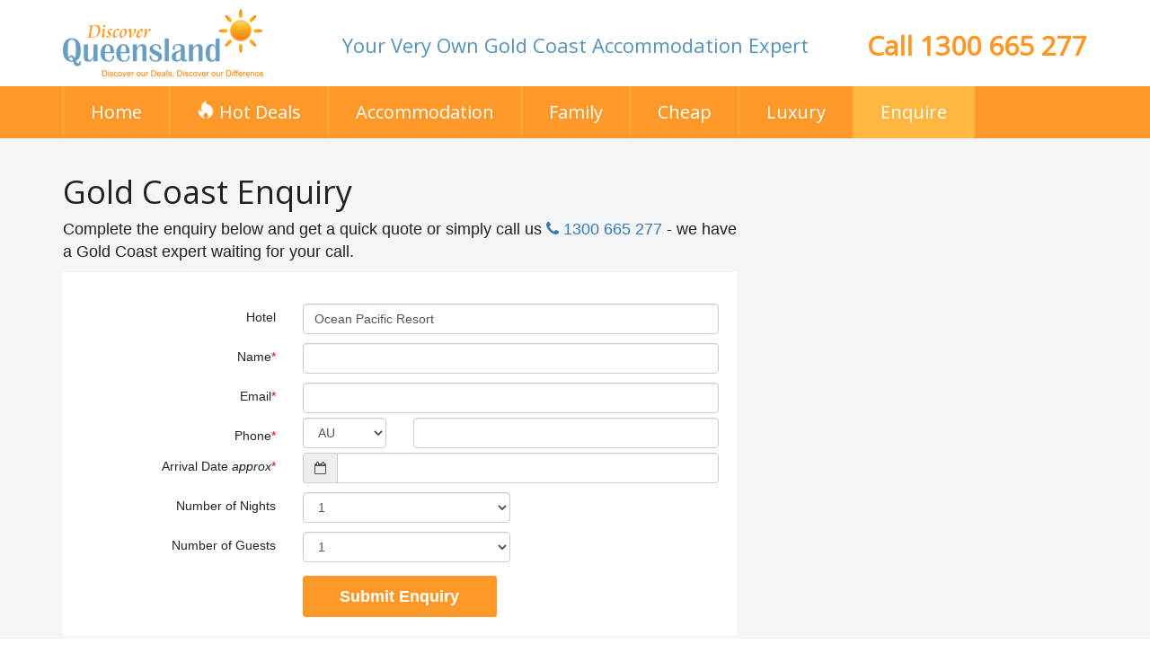

--- FILE ---
content_type: text/html; charset=UTF-8
request_url: https://www.discovergoldcoast.net.au/accommodation-enquiry.php?name=Ocean%20Pacific%20Resort
body_size: 4751
content:
<!DOCTYPE html>
<html lang="en">
  <head>
    <meta charset="utf-8">
    <meta http-equiv="X-UA-Compatible" content="IE=edge">
    <meta name="viewport" content="width=device-width, initial-scale=1">

    <title> Gold Coast Enquiry : Quick Quote </title>

 


<link href="//maxcdn.bootstrapcdn.com/bootstrap/3.3.7/css/bootstrap.min.css" rel="stylesheet" type="text/css">
<link href="//maxcdn.bootstrapcdn.com/font-awesome/4.7.0/css/font-awesome.min.css" rel="stylesheet" type="text/css">
<link href="//fonts.googleapis.com/css?family=Open+Sans" rel="stylesheet">
<link href="/css/style.css?vv" rel="stylesheet" type="text/css">  




<script src="//code.jquery.com/jquery-3.1.1.min.js"></script>
<script src="//maxcdn.bootstrapcdn.com/bootstrap/3.3.7/js/bootstrap.min.js"></script>
<script src="//code.jquery.com/jquery-migrate-3.0.0.min.js"></script>
<script src="/js/jscript.js"></script>







<link href="//code.jquery.com/ui/1.12.1/themes/base/jquery-ui.css" rel="stylesheet" type="text/css">  
<script src="//code.jquery.com/ui/1.12.1/jquery-ui.min.js"></script>



<script type="text/javascript">
$(document).ready(function() {
	$("#ArrDate").datepicker({minDate: new Date(2026, 0, 20), dateFormat: 'dd/mm/yy'});
	
	//stop mobile keyboard appearing on date picker
	$('.date').css( 'cursor', 'pointer' );	
});
</script>


<style type="text/css">
#detailForm .col-md-12,  #detailForm .col-md-8 { padding-top:5px; padding-bottom:5px; }
#detailForm .col-md-4 { padding-top:10px;   }
.ui-datepicker { z-index: 5000 !important; }
.myemailaddress {
	position: absolute;
	width: 200px;
	left: -3000px;
	top: 0px;
}
.alert-wrong {
	border-top-color: #FF0000;
	border-right-color: #FF0000;
	border-bottom-color: #FF0000;
	border-left-color: #FF0000;
}
.alert { font-weight:bold; } 
 
.form-control[readonly],
fieldset[disabled] .form-control {
  cursor: pointer;
  background-color: #fff;
  opacity: 1;
}
@media(min-width:768px) {
#detailForm .smallselect { width:50%;}
#detailForm .col-md-4 { text-align:right; }	

.datepicker,
.ui-datepicker,
.ui-datepicker-header,
.ui-datepicker-calendar {
  font-size: 18px;
}
}

@media(max-width:767px) {
  /* Centre for mobile  */
  #ui-datepicker-div {
    position: fixed !important;
    left: 50% !important;
    top: 50% !important;
            transform:translate(-50%, -50%);
    -webkit-transform:translate(-50%, -50%);
  }
.datepicker,
.ui-datepicker,
.ui-datepicker-header,
.ui-datepicker-calendar {
  width: 100%;
  font-size: 20px;
}
.ui-datepicker-calendar .ui-state-default { border:none; padding-top:10px; padding-bottom:10px; }
}
</style>
 
  </head>

  <body>






<!-- DESKTOP -->
<div class="hidden-xs">

<div class="top">
<div class="container">

    <div class="row">
        <div class="col-sm-3 col-md-3 logo">
            <a href="/"><img src="/images/logo.png" class="img-responsive" /></a>
        </div>
        <div class="col-sm-5 col-md-6 ups">
            Your Very Own Gold Coast Accommodation Expert
        </div>
        <div class="col-sm-4 col-md-3 call">
            <a href="tel:1300665277" class="calltop" title="Press to Call"  onclick="goog_report_conversion ('tel:1300 665 277')">Call 1300 665 277</a>
        </div>
    </div>

</div><!-- // container -->
</div><!-- // top -->


<div class="mmenu"> 
<div class="container">

    <div class="row">
        <div class="col-sm-12">
			       
<a href="/" class="first ">Home</a><a href="/gold-coast-hot-deals/" class=""><img src="/images/i-hot.png" class="hot"> Hot Deals</a><a href="/gold-coast-accommodation/" class="">Accommodation</a><a href="/gold-coast-family/" class="">Family</a><a href="/gold-coast-cheap/" class="">Cheap</a><a href="/gold-coast-luxury/" class="">Luxury</a><a href="/accommodation-enquiry.php" class="active">Enquire</a>
			          
        </div>
    </div>
</div><!-- // container -->
</div><!-- // mmenu -->  

 
</div>
<!-- // DESKTOP -->







<!-- MOBILE -->
<div class="visible-xs mobile-menu">
<div class="container">
    <div class="row">
        <div class="col-xs-5 logo">
            <a href="/"><img src="/images/logo.png" class="img-responsive" /></a>
        </div>
        <div class="col-xs-5 call text-right">
          
        	<a href="/accommodation-enquiry.php" class="btn btn-dq">Enquire</a>
          
        </div>
        <div class="col-xs-2 hamb text-right">
            <a href="#" class="btn btn-default" data-toggle="modal" data-target="#modalMenu"><i class="fa fa-bars" aria-hidden="true"></i></a>
        </div>
    </div>
</div>
</div>
 

<!-- Modal -->
<div class="modal fade" id="modalMenu" tabindex="-1" role="dialog" aria-labelledby="modalMenuLabel">
  <div class="modal-dialog" role="document">
    <div class="modal-content">
      <div class="modal-body mobile-modal" style="padding:0;">

            <div class="list-group" style="margin:0;">
            <a href="/" class="list-group-item">Home</a>
            <a href="/gold-coast-hot-deals/" class="list-group-item">Hot Deals <img src="/images/i-hot.png" style="height:15px; margin-top:-5px;"> </a>
            <a href="/gold-coast-accommodation/" class="list-group-item">All Accommodation</a>

            <a href="/accommodation-enquiry.php" class="list-group-item">Enquire / Quick Quote</a>
       		       
            </div>

      </div>
    </div>
  </div>
</div>


<!-- // MOBILE -->






 
<div class="s-1">
<div class="container">
<div class="row">
    <div class="col-sm-8 LEFT pt20">

 
<h1> Gold Coast Enquiry </h1>

<p class="fs-18">Complete the enquiry below and get a quick quote  or simply call us <a href="tel:1300665277" title="Press to Call"  onclick="goog_report_conversion ('tel:1300 665 277')"><i class="fa fa-phone"></i> 1300 665 277</a> - we have a Gold Coast expert waiting for your call.</p> 

<div class="page-bg">




<a name="anchor" id="anchor"></a>
<form id="detailForm" name="detailForm" action="/accommodation-enquiry.php#anchor" method="post">

<input name="MyEmailAddress" id="MyEmailAddress" value="" class="form-control myemailaddress" type="text">

<div class="row">
    <div class="col-md-12">
			    </div>
</div>
<div class="row">
    <div class="col-md-4">
    Hotel
    </div>
    <div class="col-md-8">
    <input name="PropertyName" id="PropertyName" value="Ocean Pacific Resort" class="form-control" type="text">
    </div>
    <div class="col-md-4">
    Name<span style="color:#FF0000;">*</span>
    </div>
    <div class="col-md-8">
    <input name="FirstName" id="FirstName" value="" class="req form-control  " type="text">
    </div>    
    <div class="col-md-4">
    Email<span style="color:#FF0000;">*</span>
    </div>
    <div class="col-md-8">
	<input name="Email" id="Email" value="" class="req form-control " type="text">
    </div>
    <div class="col-md-4">
    Phone<span style="color:#FF0000;">*</span>
    </div>
    <div class="col-sm-2">
		<select name="country_code" class="form-control" id="country_code">
            <option value="AU" >AU</option>
            <option value="NZ" >NZ</option>
        </select>
    </div>
    <div class="col-md-6">
	<input name="ContactPhone" id="ContactPhone" value="" class="req form-control " type="text">
    </div>
    <div class="col-md-4">
    Arrival Date <em>approx</em><span style="color:#FF0000;">*</span>
    </div>
    <div class="col-md-8">
    <div class="input-group">
    <div class="input-group-addon"><i class="fa fa-calendar-o" aria-hidden="true"></i></div>
	<input name="ArrDate" id="ArrDate" value="" type="text" class="req form-control date  " readonly>
    </div> 
    </div>
    <div class="col-md-4">
    Number of Nights
    </div>
    <div class="col-md-8">
    <select class="form-control smallselect" name="NumNights" id="NumNights">
    <option value="1" >1</option>        
    <option value="2" >2</option>
    <option value="3" >3</option>
    <option value="4" >4</option>
    <option value="5" >5</option>
    <option value="6" >6</option>
    <option value="7" >7</option>        
    <option value="8" >8</option>
    <option value="9" >9</option>
    <option value="10" >10</option>
    <option value="11" >11</option>
    <option value="12" >12</option>
    <option value="13" >13</option>        
    <option value="14" >14+</option>
    </select>
    </div>
    <div class="col-md-4">
    Number of Guests
    </div>
    <div class="col-md-8">
    <select class="form-control smallselect" name="AdultGuests" id="AdultGuests">
        <option value="1" >1</option>
        <option value="2" >2</option>
        <option value="3" >3</option>
        <option value="4" >4</option>
        <option value="5" >5</option>
        <option value="6" >6</option>
        <option value="7" >7</option>
        <option value="8" >8</option>
        <option value="9" >9</option>
        <option value="10" >10</option>
        </select>
    </div>
    <div class="col-md-12 visible-xs-block">
			    </div>
    <div class="col-md-4">
     
    </div>
    <div class="col-md-4">
	<input type="submit" name="Send" id="Send" value="Submit Enquiry" class="btn btn-dq btn-lg btn-block" />  
    </div>

</div>



<input type="hidden" name="send_flag" id="send_flag" value="send_value">
<input name="RoomType" id="RoomType" value="" type="hidden">
<input type="hidden" name="LocationName" id="LocationName" value="Gold Coast">
</form>

</div><!-- // page-bg -->

    </div><!-- // LEFT -->
    <div class="col-sm-4 RIGHT">
    
    
    
    </div><!-- // RIGHT  -->
</div>
</div><!-- // container -->
</div><!-- // s-1 -->













<!-- FOOTER -->
<div class="container">

<div class="row  hidden-xs">
    <div class="col-sm-6 footer-top-left">
    Discover Our Difference  
    </div>
    <div class="col-sm-6 footer-top-right">  
            <a href="https://www.facebook.com/DiscoverQueensland" target="_blank" title="Facebook">
            <span class="fa-stack fa-lg">
            <i class="fa fa-circle fa-stack-2x"></i>
            <i class="fa fa-facebook fa-stack-1x" style="color:#FFFFFF;"></i>
            </span>
            </a>
            
            <a href="https://www.instagram.com/discoverqueensland" target="_blank" title="Instagram">
            <span class="fa-stack fa-lg">
            <i class="fa fa-circle fa-stack-2x"></i>
            <i class="fa fa-instagram fa-stack-1x" style="color:#FFFFFF;"></i>
            </span>
            </a>
    </div>
</div><!-- // row -->

</div><!-- // container -->


 
<div style="height:1px; background-color:#eaeef1;"></div>
 


<div class="container">

<div class="row no-pad">

    <div class="col-md-4 hidden-xs hidden-sm">
        <div class="footer-block">
        	<div>Gold Coast</div> 
            <p><a href="/gold-coast-hot-deals/">Hot Deals</a></p>
            <p><a href="/gold-coast-accommodation/">Accommodation</a></p>
            <p><a href="/gold-coast-family/">Family</a></p>
            <p><a href="/gold-coast-cheap/">Cheap</a></p>
            <p><a href="/gold-coast-luxury/">Luxury</a></p>
        </div>
    </div>
    <div class="col-sm-6 col-md-4">
        <div class="footer-block">
        	<div>Discover</div> 
            <p><a href="/about-us/">About Us</a></p>
            <p><a href="/contact-us/">Contact Us</a></p>
            <p><a href="/site-map/">Site Map</a></p>
            <p><a href="/terms-conditions/">Terms and Conditions</a></p>
            <p><a href="/privacy-policy/">Privacy Policy</a></p>
        </div>
    </div>
    <div class="col-sm-6 col-md-4">
        <div class="footer-block footer-block1">
        	<div>Here to Help!</div> 
            <p>Customer Service Centre</p>
            <p>Mon-Fri 9am - 6pm</p>
            <p>Sat 9am - 5pm</p>
            <p>Call: 1300 665 277</p>
            <p><a href="/cdn-cgi/l/email-protection#3a53545c557a5e534959554c5f484b4f5f5f5449565b545e14595557145b4f" class="truncate"><span class="__cf_email__" data-cfemail="4920272f26092d203a2a263f2c3b383c2c2c273a2528272d672a262467283c">[email&#160;protected]</span></a></p>   
        </div>
    </div>
    
</div><!-- // row -->

</div><!-- // container -->

 
<div style="height:1px; background-color:#eaeef1;"></div>
 


<div class="container pt20 pb20">

    <div class="row">
        <div class="col-sm-3 footer-1">
            <a href="http://discoverqueensland.com.au?source=discovergoldcoast.net.au" target="_blank"><img src="/images/logo.png" class="img-responsive" alt="Discover Queensland" /></a>
        </div>
        <div class="col-sm-6 footer-2">
 
            Copyright &copy; Leisure Group 2017. <br class="visible-xs" />  All Rights Reserved. <br /> Discover Queensland Travel Network 
        </div>
        <div class="col-sm-3 footer-3 hidden-xs">
            <a href="http://leisure.com.au?source=discovergoldcoast.net.au" target="_blank"><img src="/images/leisuregroup-logo.png" class="img-responsive" alt="Leisure Group" /></a>
        </div>
    </div>

</div><!-- // container -->

<!-- // FOOTER -->
















<!-- ANALYTICS -->  
 
<!-- Global Site Tag (gtag.js) - Google Analytics -->
<script data-cfasync="false" src="/cdn-cgi/scripts/5c5dd728/cloudflare-static/email-decode.min.js"></script><script async src="https://www.googletagmanager.com/gtag/js?id=UA-1817446-3"></script>
<script>
  window.dataLayer = window.dataLayer || [];
  function gtag(){dataLayer.push(arguments);}
  gtag('js', new Date());

  gtag('config', 'UA-1817446-3');
</script>


<!-- // ANALYTICS -->    




<!-- Google Code for Remarketing Tag -->

<script type="text/javascript">
/* <![CDATA[ */
var google_conversion_id = 1062591370;
var google_custom_params = window.google_tag_params;
var google_remarketing_only = true;
/* ]]> */
</script>
<script type="text/javascript" src="//www.googleadservices.com/pagead/conversion.js">
</script>
<noscript>
<div style="display:inline;">
<img height="1" width="1" style="border-style:none;" alt="" src="//googleads.g.doubleclick.net/pagead/viewthroughconversion/1062591370/?guid=ON&amp;script=0"/>
</div>
</noscript>
<!-- // Google Code for Remarketing Tag -->











<!-- Google Code for Telephone click Conversion Page
In your html page, add the snippet and call
goog_report_conversion when someone clicks on the
phone number link or button. -->
<script type="text/javascript">
  /* <![CDATA[ */
  goog_snippet_vars = function() {
    var w = window;
    w.google_conversion_id = 1062591370;
    w.google_conversion_label = "G1dsCOrYwm8QirfX-gM";
    w.google_remarketing_only = false;
  }
  // DO NOT CHANGE THE CODE BELOW.
  goog_report_conversion = function(url) {
    goog_snippet_vars();
    window.google_conversion_format = "3";
    var opt = new Object();
    opt.onload_callback = function() {
    if (typeof(url) != 'undefined') {
      window.location = url;
    }
  }
  var conv_handler = window['google_trackConversion'];
  if (typeof(conv_handler) == 'function') {
    conv_handler(opt);
  }
}
/* ]]> */
</script>
<script type="text/javascript"
  src="//www.googleadservices.com/pagead/conversion_async.js">
</script>


<!-- // ANALYTICS -->  






<!-- IE10 viewport hack for Surface/desktop Windows 8 bug -->
<link href="/css/ie10-viewport-bug-workaround.css" rel="stylesheet" type="text/css">
<script src="/js/ie10-viewport-bug-workaround.js"></script>


<!-- HTML5 shim and Respond.js for IE8 support of HTML5 elements and media queries -->
<!--[if lt IE 9]>
  <script src="//oss.maxcdn.com/html5shiv/3.7.3/html5shiv.min.js"></script>
  <script src="//oss.maxcdn.com/respond/1.4.2/respond.min.js"></script>
<![endif]-->
    
    
    
  <!-- Start Criteo Basket tag -->
<script type="text/javascript" src="//static.criteo.net/js/ld/ld.js" async="true"></script>
<script type="text/javascript">
var deviceType  = (window.innerWidth <= 767) ? 'm' : (window.innerWidth >= 980) ? 'd' : 't';
 
window.criteo_q = window.criteo_q || [];
window.criteo_q.push(
{ event: "setAccount", account: 43006 },
{ event: "setSiteType", type: deviceType },
{ event: "setEmail", email: "" },
{ event: "viewBasket", item: [{id: , price: , quantity: 1}] }
);
</script>
<!-- End Criteo Basket tag -->  <script defer src="https://static.cloudflareinsights.com/beacon.min.js/vcd15cbe7772f49c399c6a5babf22c1241717689176015" integrity="sha512-ZpsOmlRQV6y907TI0dKBHq9Md29nnaEIPlkf84rnaERnq6zvWvPUqr2ft8M1aS28oN72PdrCzSjY4U6VaAw1EQ==" data-cf-beacon='{"version":"2024.11.0","token":"73e9138ac61c4c3294976ed9d0624422","r":1,"server_timing":{"name":{"cfCacheStatus":true,"cfEdge":true,"cfExtPri":true,"cfL4":true,"cfOrigin":true,"cfSpeedBrain":true},"location_startswith":null}}' crossorigin="anonymous"></script>
</body>
</html>


--- FILE ---
content_type: text/css
request_url: https://www.discovergoldcoast.net.au/css/style.css?vv
body_size: 2619
content:
@charset "utf-8";
/* CSS Document */
 




html,body { width: 100%; height: 100%; margin:0; padding:0;	font-family: arial, verdana, helvetica, sans-serif; background-color:#FFFFFF; }
html, body, div, td, p { color:#222222; }
a:hover { text-decoration:none; }
.font1 { font-family: 'Open Sans', arial, verdana, helvetica, sans-serif; }
.font1bold { font-family: 'Open Sans', arial, verdana, helvetica, sans-serif; font-weight:bold;  }

.largetext { font-family: arial, verdana, helvetica, sans-serif; font-size:14px; color:#000000; display:none; }


.container-1440 {   max-width:1440px; margin-left:auto; margin-right:auto; }
.s-1 { background-color:#f4f5f7; padding-bottom:2px; }
.corners { border-radius: 2px; }
.section-height { height:30px; }
h1 {  font-family: 'Open Sans', arial, verdana, helvetica, sans-serif; }



/* TOP  */
.top { background-color:#FFFFFF; padding-top:10px; padding-bottom:10px; }
.top .ups { text-align:center; font-family: 'Open Sans', arial, verdana, helvetica, sans-serif; font-size:22px; color:#5692b9; padding-top:25px; }
.top .call { text-align:right;  padding-top:20px; }
.top a.calltop { font-family: 'Open Sans', arial, verdana, helvetica, sans-serif; font-size:30px; color:#fe9829; font-weight:bold; }
 
.mmenu { background-color:#fe9829; }
.mmenu a { color:#FFFFFF; padding-top:15px;padding-bottom:15px;padding-left:30px;padding-right:30px;  display:inline-block; border-right: solid 1px #ffb741; font-size: 20px; font-family: 'Open Sans', arial, verdana, helvetica, sans-serif; }
.mmenu a:hover, .mmenu a.active { background-color:#ffb741; }
.mmenu a.first { border-left: solid 1px #ffb741; }
.mmenu .hot { height: 20px; vertical-align: baseline; }

@media(max-width:991px) {
.top .ups { font-size:14px; }
.top a.calltop { font-size:20px; }
.mmenu a { padding-left:10px;padding-right:10px;  font-size: 18px; }
}

.mobile-menu { background-color:#FFFFFF; padding-top: 5px; padding-bottom:5px; position:relative;  
-webkit-box-shadow: 0px 2px 2px 0px rgba(128,128,128,0.5);
-moz-box-shadow: 0px 2px 2px 0px rgba(128,128,128,0.5);
box-shadow: 0px 2px 2px 0px rgba(128,128,128,0.5);
}
.mobile-menu .call { padding-top:5px; }
.mobile-menu .hamb { padding-top:5px; }
.mobile-modal a.list-group-item { background-color:#fe9829; color:#FFFFFF; font-size:18px; }
.mobile-modal a.list-group-item:hover { background-color: #ffb741;   }

/* ** TOP  */



/* HOME  */
.home-ups-left img { text-align:right; max-width:160px;  }
.home-ups-right span { font-family: 'Open Sans', arial, verdana, helvetica, sans-serif; font-size: 30px;   }
@media(max-width:767px) {
.home-ups { margin-top:20px; }
.home-ups-right { padding-top:5px; }
.home-ups-right span { font-size: 16px; }
}
@media(min-width:768px) {
.home-ups { margin-top:20px; margin-bottom:20px; }
.home-ups-right { padding-top:20px; }
}



.home-cat { display:table; height:450px; width:100%; background-repeat:no-repeat; background-size:cover; background-position: center center; padding-left:20px; padding-right:20px; background-color:#fe9829; }
.cat-text { position:absolute; z-index:10; margin-top:-80px; width:100%; text-align:center; font-size:34px; color:#FFFFFF; font-weight:bold; }
.cat-text2 {  display:table-cell;   vertical-align:middle;  text-align:center;  font-size:30px; color:#FFFFFF; display:none; }

.cat1 { background-image:url(/images/home-cats1.jpg); } 
.cat2 { background-image:url(/images/home-cats2.jpg); } 
.cat3 { background-image:url(/images/home-cats3.jpg); } 
.cat4 { background-image:url(/images/home-cats4.jpg); } 

.cat1:hover, .cat2:hover, .cat3:hover, .cat4:hover { background-image: none; }
.cat1:hover .cat-text2, .cat2:hover .cat-text2, .cat3:hover .cat-text2, .cat4:hover .cat-text2  { display:table-cell; }

.home-map-top { font-family: 'Open Sans', arial, verdana, helvetica, sans-serif; font-size: 20px; color:#FFFFFF; background-color:#fe9829; padding:20px; text-align:center;   }

@media(max-width:767px) {
.home-cat { height:250px; padding-left:10px; padding-right:10px; }
.cat-text { font-size:30px; }
}
@media(max-width:991px) {
.home-cat { height:350px;  }
.cat-text2 {   font-size:20px; }
}
/* ** HOME  */



/* HOME HOT DEAL  */
.hotdeal-left, .hotdeal-right { height: 400px; }
.hotdeal-left .main { border-radius: 2px 0 0 2px; } 
.hotdeal-left .main, .hotdeal-right table { height: 400px; width:100%; }
.hotdeal-right td { vertical-align:bottom; padding:20px; background-color:#ffffff;  border-radius: 0 2px 2px 0; }
.hotdeal-right .text1 { font-family: 'Open Sans', arial, verdana, helvetica, sans-serif;  font-size:26px; line-height:30px;  font-weight:bold;    }
.hotdeal-right .text2 { font-family: 'Open Sans', arial, verdana, helvetica, sans-serif;  font-size:26px;    padding-bottom:20px;  }
.hotdeal-right .save { font-size: 26px;  font-family: 'Open Sans', arial, verdana, helvetica, sans-serif; font-weight:bold; padding-bottom:10px;   }
.hotdeal-right .stars { color: #cccccc; padding-top:10px; }

@media(max-width:991px) {
.hotdeal-left, .hotdeal-right, .hotdeal-left .main, .hotdeal-right table { height: 300px; }
.hotdeal-right .text2 { font-size:26px; }
}
@media(max-width:767px) {
.hotdeal-left .main { border-radius: 2px 2px 0 0; } 
.hotdeal-right td { border-radius: 0 0 2px 2px; }
.hotdeal-right .save {  padding-bottom:0px; }
.hotdeal-left, .hotdeal-left .main { height: 240px; }
.hotdeal-right, .hotdeal-right table  { height: auto; }
.hotdeal-right .text1 { font-size:20px; line-height:20px; }
.hotdeal-right .text2 { font-size:26px; }
}
/* ** HOME HOT DEAL   */




/* FOOTER  */
.footer-top-left { font-family: 'Open Sans', arial, verdana, helvetica, sans-serif; font-size: 24px; color:#5692b9; padding-top:15px; padding-bottom:15px;   }
.footer-top-right { text-align:right; padding-top:15px; padding-bottom:15px;  }
.footer-top-right a { color:#fe9829; }

.footer-block { padding:30px; border-left: 1px solid #eaeef1;  }
.footer-block1 {  border-right: 1px solid #eaeef1;  }
.footer-block div { font-family: 'Open Sans', arial, verdana, helvetica, sans-serif; font-size: 22px; padding-bottom:10px; }
.footer-block p { line-height:100%; }
.footer-block a {  color:#222222; }
.footer-block a:hover {  color:#fe9829; }

.footer-2 { text-align:center; padding-top:20px; color:#999999; }
.footer-3 img { float:right; }

.footerlinks { padding-top:20px; padding-bottom:20px;  }
.footerlinks a { color: #999999; font-size:12px; }

@media(max-width:767px) {
.footer-block { padding-left:0px;padding-right:0px; padding-top:20px; padding-bottom:20px; border: none;  }
.footer-top-right { text-align:left; padding-top:0px;}
.footer-1 img { float: none; width:150px; margin-left:auto; margin-right:auto; }
.footer-2 { font-size:12px; }
}
/* ** FOOTER  */





/* LIST  */
.list-outer { 
margin-bottom: 30px; 
border-radius: 2px;
-webkit-box-shadow: 0px 2px 2px 0px rgba(128,128,128,0.5);
-moz-box-shadow: 0px 2px 2px 0px rgba(128,128,128,0.5);
box-shadow: 0px 2px 2px 0px rgba(128,128,128,0.5);
}
.list-outer .main { height:240px; width:100%; border-radius: 2px 2px 0px 0px; }
.list-inner { padding: 20px; padding-bottom:10px; background-color:#FFFFFF; }
.list-inner .title a { display:inline-block; width: 100%; white-space: nowrap;	overflow: hidden; text-overflow: ellipsis;  color:#222222; font-size: 20px;  font-family: 'Open Sans', arial, verdana, helvetica, sans-serif; font-weight:bold; }
.list-inner .from a {   margin-bottom:15px;  color:#222222;  font-size: 26px;    font-family: 'Open Sans', arial, verdana, helvetica, sans-serif; }
.list-inner .divider { border-top: 1px solid #e2e2e2; margin-top:15px; padding-top:10px; padding-bottom:0px;  }
.list-inner .stars { color: #CCCCCC; }
.list-inner .link { text-align:right; font-weight:bold; }
@media(max-width:767px) {
.list-inner .link { text-align:left; }
}
/* ** LIST  */

/* HOT DEAL  */
.hotdeal { 
margin-bottom: 30px; 
border-radius: 2px;
-webkit-box-shadow: 0px 2px 2px 0px rgba(128,128,128,0.5);
-moz-box-shadow: 0px 2px 2px 0px rgba(128,128,128,0.5);
box-shadow: 0px 2px 2px 0px rgba(128,128,128,0.5);
background-color:#FFFFFF; 
}

.hotdeal .img {  background-repeat:no-repeat; background-size:cover; background-position: center center; border-radius: 2px 0 0 2px;  }
.hotdeal .rightrow { padding-top:20px; padding-bottom:10px; }

.hotdeal .title { width: 100%; max-width:310px; white-space: nowrap; overflow: hidden;	text-overflow: ellipsis;  } 
.hotdeal .title a {   color:#222222; font-size: 20px;  font-family: 'Open Sans', arial, verdana, helvetica, sans-serif; font-weight:bold; }
.hotdeal .from a {   margin-bottom:15px;  color:#222222;  font-size: 26px;   font-family: 'Open Sans', arial, verdana, helvetica, sans-serif; }
.hotdeal .divider { border-top: 1px solid #e2e2e2; margin-top:15px; padding-top:10px; padding-bottom:0px; }
.hotdeal .stars { color: #CCCCCC; }
.hotdeal .link {   font-weight:bold; }
.hotdeal .save { font-size: 26px;  font-family: 'Open Sans', arial, verdana, helvetica, sans-serif; font-weight:bold; padding-top:10px;padding-bottom:10px; color:#FF0000;  }
.hotdeal .save2 { font-size: 18px;  font-family: 'Open Sans', arial, verdana, helvetica, sans-serif; }


@media(min-width:768px) {
.hotdeal .link { text-align:right;  }
.hotdeal .leftrow, .hotdeal .rightrow, .hotdeal .img { height: 400px;  }
.hotdeal .overflow { max-height:130px; overflow:auto;  } 
.hotdeal .overflow3ds { max-height:140px; overflow:auto;  } 
}
@media(max-width:767px) {
.hotdeal .overflow {  padding-bottom:10px; } 
.hotdeal .overflow3ds {  padding-bottom:10px; } 
.hotdeal .img { height: 240px;  border-radius: 2px 2px 0 0; }
}
/* ** HOT DEAL  */


/* OVERLAYS  */
.overlay { position:absolute; z-index:10; margin-left:20px; margin-top:20px; }
.o-hotdeal { display:inline-block; padding:10px; background-color: #FF0000; color:#FFFFFF; border-radius: 2px; margin-bottom:2px; }
.o-hotdeal img { height:20px; vertical-align:text-bottom; } 
.overlay .sale { font-size:18px; }
.overlay .sale, .overlay .sale2 { background-color:#FF0000; }
/* ** OVERLAYS  */


/*  PAGE  */
.region-ups { padding:10px;   border-radius: 2px; background-color:#FFFFFF;}
.region-ups-right span { font-family: 'Open Sans', arial, verdana, helvetica, sans-serif; font-size: 36px; }
.sub-text { font-size:18px; font-family: 'Open Sans', arial, verdana, helvetica, sans-serif;  }
@media(max-width:767px) {
.region-ups-right span { font-size: 18px; }
}
@media(min-width:768px) {
.region-ups {  font-size:18px; }
.region-ups-right { padding-top:10px; }
}
/* ** PAGE  */



#map_canvas { width:100%;height:650px; }
@media(max-width:767px) {
#map_canvas { width:100%; height:450px; }
}


/*  PROPERTY  */
.property .stars { color: #CCCCCC; padding-bottom:10px; }
.page-bg { background-color:#FFFFFF; padding:20px; margin-bottom:2px; }

.page-ups { padding:10px; border:1px solid #f5f5f5; border-radius: 2px; }
.page-ups-right span { font-family: 'Open Sans', arial, verdana, helvetica, sans-serif; font-size: 24px; }
@media(max-width:767px) {
.page-ups-right span { font-size: 24px; }
}
@media(min-width:768px) {
.page-ups-right { padding-top:20px; }
}
/* ** PROPERTY  */




.circle {
  border-radius: 50%;
  color: #fff;
  text-align: center;
  background: #FF6600;
  display: table-cell;
  vertical-align:middle;
}
.truncate {	display:inline-block; width: 100%; white-space: nowrap;	overflow: hidden; text-overflow: ellipsis; }
.row.no-pad {  margin-right:0;  margin-left:0; }
.row.no-pad > [class*='col-'] {  padding-right: 0;  padding-left: 0; }
.row.no-pad2 {  margin-right:-5px;  margin-left: -5px; }
.row.no-pad2 > [class*='col-'] {  padding-right: 5px;  padding-left: 5px; }
.pt10 { padding-top:10px; }
.pb10 { padding-bottom:10px; }
.pt20 { padding-top:20px; }
.pb20 { padding-bottom:20px; }
.pt40 { padding-top:40px; }
.pb40 { padding-bottom:40px; }
.pt60 { padding-top:60px; }
.pb60 { padding-bottom:60px; }

.mt5 { margin-top:5px; }
.mb5 { margin-bottom:5px; }
.mt10 { margin-top:10px; }
.mb10 { margin-bottom:10px; }
.mt20 { margin-top:20px; }
.mb20 { margin-bottom:20px; }


.btn, a.btn { 	font-weight: bold; border-radius: 3px; }
.btn-dq {
	background-color:#fe9829;
	border: 1px solid #fe9829;
	color: #FFFFFF;
}
.shadow { -webkit-box-shadow: 0px 2px 2px 0px rgba(128,128,128,0.5);
-moz-box-shadow: 0px 2px 2px 0px rgba(128,128,128,0.5);
box-shadow: 0px 2px 2px 0px rgba(128,128,128,0.5); }

.fs-36 { font-size:36px; }
.fs-24 { font-size:24px; }
.fs-18 { font-size:18px; }

@media(max-width:767px) {
 
.m-center { text-align:center; }
.m-pt10 { padding-top:10px; }
.m-pb10 { padding-bottom:10px; }
.m-pt20 { padding-top:20px; }
.m-pb20 { padding-bottom:20px; }
.m-pt40 { padding-top:40px; }
.m-pb40 { padding-bottom:40px; }
.m-pt60 { padding-top:60px; }
.m-pb60 { padding-bottom:60px; }

.fs-36 { font-size:30px; }
.fs-24 { font-size:18px; }
.fs-18 { font-size:16px; }
 
}


